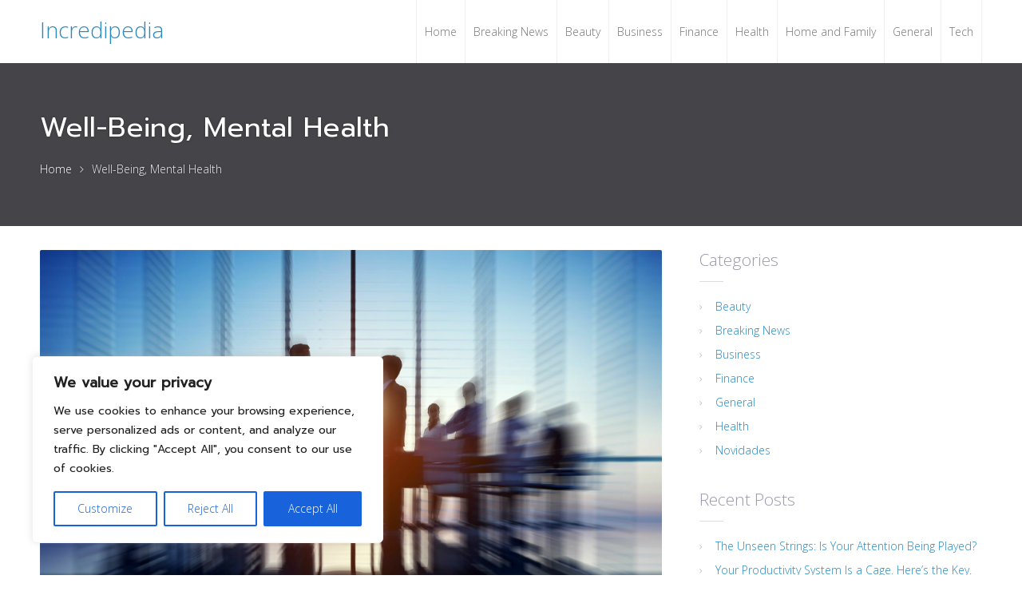

--- FILE ---
content_type: text/css; charset=utf-8
request_url: https://incredipedia.info/wp-content/cache/min/1/wp-content/themes/transcend/style.css?ver=1760320507
body_size: 3469
content:
body{font-family:'Open Sans',Arial,Helvetica,sans-serif;font-weight:300;background:#fff;color:#99a;font-size:.875em;line-height:1.6}h1,h2,h3,h4,h5,h6{font-family:'Raleway';color:#567;line-height:1.2;margin:0 0 20px}h1{font-size:2.5em}h2{font-size:2em}h3{font-size:1.5em}h4{font-size:1.3em}h5{font-size:1.2em}h6{font-size:1.1em}a:link,a:visited{color:#2a88bf;text-decoration:none}a:hover,a:focus{color:#2a88bf;text-decoration:underline}blockquote{display:block;font-style:italic;padding:0 5%;margin:25px 0}blockquote cite,blockquote em,blockquote i{font-style:normal}input[type=text],input[type=password],input[type=input],input[type=tel],input[type=url],input[type=email],input[type=number],input[type=range],input[type=search],input[type=color],input[type=time],input[type=week],input[type=month],input[type=date],input[type=datetime],textarea,select{border:1px solid #ddd;padding:8px;background:#f6f6f6;border-radius:2px}input[type=submit]{width:auto;-webkit-appearance:none}.primary-color{color:#89ce40}.primary-color-bg{background-color:#89ce40}.secondary-color{color:#444449}.secondary-color-bg{background-color:#444449}.button,.button:visited,input[type=submit]{border-radius:2px;text-transform:uppercase;font-weight:700;letter-spacing:1px;border:none;text-shadow:none;background:#9FC748;border-color:#c15289;padding:10px 20px}.button:hover,.button:focus,input[type=submit]:hover,input[type=submit]:focus{background:#e7a}.wrapper{margin:0 auto}.topbar{display:block;background:rgba(0,0,0,.05);line-height:34px;font-size:.9em}.social{float:none;margin:0 0 30px;padding:0;text-align:center}.social .social-profile{float:none;display:inline-block;color:#999;border:1px solid #bbb;border-width:1px 1px 1px 0;margin:0;width:40px;height:40px;font-size:20px;line-height:40px;text-align:center}.social .social-profile:first-child{border-width:1px}.social .social-profile .social-title{display:none}.social .social-profile:hover{text-decoration:none}.header{position:relative;width:100%;padding:0}.header .logo{float:left;padding:15px 0 10px}.header .header-content{display:none;float:right;text-align:right;padding:20px 0 0 20px}.slider{padding:0;margin:0;position:relative;text-align:center;-moz-transition:0.3s all;-webkit-transition:0.3s all;transition:0.3s all}.slider-slides{display:block;overflow:hidden;padding:0;margin:0;height:500px}.slider-slides .slide{background-position:center;background-size:cover;position:relative;list-style:none;width:100%;height:100%;margin:0;padding:0}.slider-slides .slide-body{position:absolute;top:15%;left:0;width:100%}.slider-slides .container{position:relative;height:inherit}.slider-slides .slide-image{float:right;padding:0;width:48%}.slider-slides .slide-image img{display:block;margin:0 auto}.slider-slides .slide-caption{float:left;padding:0 0 30px;width:48%;text-align:left}.slider-slides .slide-caption p:last-child{margin-bottom:0}.slider-slides .slide-title{position:relative;padding-bottom:20px;margin-bottom:20px;font-size:3em}.slider-slides .slide-title:before{position:absolute;content:' ';background:#ddd;height:1px;width:60px;bottom:0;left:0}.slider-slides .slide-content{position:relative;font-size:1.1em;margin:0 0 30px}.slider-slides .slide-right .slide-caption{float:right}.slider-slides .slide-right .slide-image{float:left}.slider-slides .slide-center .slide-body{width:100%;left:0}.slider-slides .slide-center .slide-caption{float:none;margin:0 20%;width:60%;text-align:center}.slider-slides .slide-center .slide-image{float:none;margin:0 20%;width:60%}.slider-slides .slide-center .slide-title:before{left:50%;margin-left:-30px}.slider-slides .dark .slide-content:after{background:#fff}.dark .slide-body .slide-link{color:#fff;border:1px solid #fff;background:none}.slider-pages{-moz-transition:1s all;-webkit-transition:1s all;transition:1s all;opacity:.8}.slider-pages{position:absolute;text-align:center;bottom:10px;right:0;left:0;z-index:9999}.slider-pages button{background:transparent;display:inline-block;overflow:hidden;border:1px solid #fff;color:transparent;margin:0 5px;padding-top:6px;width:40px;height:8px;cursor:pointer;border-radius:2px;-moz-box-sizing:border-box;-webkit-box-sizing:border-box;box-sizing:border-box}.slider-pages button:focus{background-color:#89ce40}.slider-pages .cycle-pager-active{background:#fff;-moz-transition:0.4s all;-webkit-transition:0.4s all;transition:0.4s all}.slider-slides .slide-body .slide-title{-moz-transform:translateX(60px);-webkit-transform:translateX(60px);transform:translateX(60px);-moz-transition:1.5s all;-webkit-transition:1.5s all;transition:1.5s all}.slider-slides .slide-body .slide-content{-moz-transform:translateX(60px);-webkit-transform:translateX(60px);transform:translateX(60px);opacity:0;-moz-transition:2s all;-webkit-transition:2s all;transition:2s all}.slider-slides .slide-body .slide-link{-moz-transform:translateX(60px);-webkit-transform:translateX(60px);transform:translateX(60px);opacity:0;-moz-transition:2.5s all;-webkit-transition:2.5s all;transition:2.5s all}.slider-slides .slide-right .slide-title{-moz-transform:translateX(-60px);-webkit-transform:translateX(-60px);transform:translateX(-60px);-moz-transition:1.5s all;-webkit-transition:1.5s all;transition:1.5s all}.slider-slides .slide-right .slide-content,.slider-slides .slide-right .slide-link{-moz-transform:translateX(-60px);-webkit-transform:translateX(-60px);transform:translateX(-60px)}.slider-slides .slide-center .slide-title{-moz-transform:translateY(-40px);-webkit-transform:translateY(-40px);transform:translateY(-40px);-moz-transition:1.5s all;-webkit-transition:1.5s all;transition:1.5s all}.slider-slides .slide-center .slide-content,.slider-slides .slide-center .slide-link{-moz-transform:translateY(40px);-webkit-transform:translateY(40px);transform:translateY(40px)}.slider-slides .cycle-slide-active .slide-title,.slider-slides .cycle-slide-active .slide-content,.slider-slides .cycle-slide-active .slide-link,.slider-slides.one-slide .slide-content,.slider-slides.one-slide .slide-title{-moz-transform:none;-webkit-transform:none;transform:none;opacity:1}.breadcrumb{margin:20px 0 0}.breadcrumb-separator{position:relative;padding-right:15px;margin-right:10px}.breadcrumb-separator:before{display:block;position:absolute;top:50%;right:0;list-style:none;font-family:'fontawesome';content:'\f105';font-size:14px;color:#bbb;margin-top:-7px;line-height:1}.banner{overflow:hidden;padding:0;margin:0;max-height:500px}.banner img{display:block;width:100%;height:auto;line-height:0;padding:0;margin:0}.pagetitle{padding:0;padding:60px 0;margin:0;background-position:center;background-size:cover;text-shadow:0 0 3px rgba(0,0,0,.3)}.pagetitle .pagetitle-title{margin:0}.tagline{padding:40px 0;font-size:1.3em;text-align:center;margin:0 0 40px}.tagline-content{padding:0 10%}.section-heading{margin:0 0 40px;text-align:center;font-size:2em;line-height:1.2}.features{margin:40px 0 0}.features .feature{margin-bottom:40px}.features .feature .feature-image{display:block;position:relative;width:120px;height:120px;margin:0 auto 20px;border-radius:3px;overflow:hidden}.features .feature .feature-icon{position:absolute;top:0;font-family:'fontawesome';text-align:center;width:120px;height:120px;color:#fff;margin:0 auto 20px;font-size:50px;z-index:99;line-height:120px}.features .feature img{display:block;line-height:0;width:100%;height:auto}.features .feature .feature-title{position:relative;font-size:1.3em;text-align:center;margin-top:.5em;padding-bottom:15px;margin-bottom:15px}.features .feature .feature-title:before{position:absolute;content:' ';background:#ddd;height:1px;width:30px;bottom:0;left:50%;margin-left:-15px}.features .feature .feature-content{clear:both;text-align:center}.features .feature a.feature-image img{-moz-transition:0.3s all;-webkit-transition:0.3s all;transition:0.3s all}.features .feature a.feature-image:hover img,.features .feature a.feature-image:focus-within img{-moz-transform:scale(1.4);-webkit-transform:scale(1.4);transform:scale(1.4)}.widget{overflow:hidden;margin:0 0 30px}.widget-title{position:relative;padding-bottom:15px;margin-bottom:15px}.widget-title:before{position:absolute;content:' ';background:#ddd;height:1px;width:30px;bottom:0;left:0}.widget ul li{position:relative;padding:0 0 0 20px;margin:0 0 8px}.widget ul li:before{display:block;position:absolute;top:1em;left:0;font-family:'fontawesome';content:'\f105';font-size:10px;color:#bbb;margin-top:-7px;line-height:1.6}.subfooter{overflow:hidden;padding:60px 0 0}.footer{overflow:hidden;padding:30px 0;clear:both;color:#aaa;text-align:center;text-transform:uppercase}.menu-item.menu-highlight>a,.menu-main .menu-highlight.current_page_ancestor>a,.menu-main .menu-highlight.current-menu-item>a{border-radius:0}.topmenu{float:left}.menu-main{padding-top:0;float:right;border-right:1px solid #eee}.menu-main>li,.menu-main>ul>li{border-left:1px solid #eee;border-radius:0}.menu-main li a{padding:30px 10px;font-size:1em;color:#777}.menu-main li a .menu-description{text-transform:uppercase}.menu-main li a:focus{color:#89ce40}.menu-main .current-menu-ancestor>a,.menu-main .current-menu-item>a{position:relative;background:rgba(0,0,0,.02);color:#89ce40}.menu-main .current-menu-ancestor>a:before,.menu-main>.current-menu-item>a:before{position:absolute;display:block;content:' ';top:0;left:0;width:100%;height:4px;background:#89ce40}.menu-main .has-children:before{color:#ccc;content:'\f0d7';font-size:10px}.menu-main li ul{margin:0;background:#fff;box-shadow:inset 0 10px 3px -8px rgba(0,0,0,.2),0 2px 2px 0 rgba(0,0,0,.2)}.menu-main li ul li a{text-transform:none;padding:8px 10px}.menu-main li ul li:hover>a,.menu-main li ul li:focus-within>a,.menu-main li ul li a:hover,.menu-main li ul li a:focus{background-color:none}.menu-mobile-close:before,.menu-mobile-close:after{height:1px}.menu-mobile{right:0;top:100%;opacity:1;-moz-transition:0.8s all cubic-bezier(.35,1,.60,.97);-webkit-transition:0.8s all cubic-bezier(.35,1,.60,.97);transition:0.8s all cubic-bezier(.35,1,.60,.97)}.menu-mobile>li{border-top:1px solid #eee}.menu-mobile>li:first-child{border-top:none}.menu-mobile-active .menu-mobile{top:0}.footermenu{position:relative;margin:0 0 20px}.footermenu:before{position:absolute;content:' ';background:#aaa;background:rgba(255,255,255,.5);height:1px;width:60px;bottom:0;left:50%;margin-left:-30px}.menu-footer{text-align:center}.menu-footer li{text-align:left;margin-left:30px}.menu-footer li:first-child{margin-left:0}.menu-footer li a{font-weight:700}.menu-footer li ul li a{text-transform:none;font-weight:400;font-size:.9em}.menu-sub li a{margin-bottom:15px}.menu-portfolio{overflow:hidden;margin:0 0 30px;padding:0;text-align:center}.menu-portfolio .menu-item{display:inline-block;padding:10px 15px;border:1px solid #ddd;background:#fff;border-radius:2px;margin:0 10px}.menu-portfolio .menu-item:hover,.menu-portfolio .menu-item:focus-within{text-decoration:none;opacity:.9}.navigation .nav-prev,.navigation .nav-next{padding:0 30px}.navigation .nav-prev:before{display:block;position:absolute;top:50%;left:0;list-style:none;font-family:'fontawesome';content:'\f104';font-size:30px;color:#999;margin-top:-15px;line-height:30px}.navigation .nav-next:before{display:block;position:absolute;top:50%;right:0;list-style:none;font-family:'fontawesome';content:'\f105';font-size:30px;color:#999;margin-top:-15px;line-height:30px}.pagination span,.pagination a{border-radius:3px}.pagination .current{background:#89ce40}.post{margin:0 0 50px}.post .post-image{width:100%;margin:0 0 20px}.post .post-image img{display:block;margin:0;line-height:0em;width:100%;height:auto;border-radius:2px}.post .post-title{padding:0;margin:0 0 10px 0}.post .post-title a{color:inherit}.post .post-byline{overflow:hidden;text-transform:uppercase;padding:0;font-size:.9em;border-bottom:1px solid #eee;margin-bottom:15px}.post .post-byline div{float:left;padding-right:25px;margin-bottom:15px}.post .post-byline .post-comments{float:right;padding:0}.post .post-tags{display:block;margin:0 0 30px 0}.post .post-tags a{display:inline-block;padding:5px 10px;margin-right:10px;border:1px solid #ddd}.post .post-content{padding:0;margin:0 0 25px 0}.post .post-content p:last-child{margin-bottom:0}.post .post-readmore{display:inline-block;margin:0 0;padding:10px 15px;border:1px solid #ddd}.author-info{clear:both;padding:0;margin:0 0 30px}.author-info .author-image{float:left;margin:0;width:80px;border-radius:3px}.author-info .author-image img{display:block;line-height:0;margin:0;border-radius:3px}.author-info .author-body{margin-left:100px}.author-info .author-name{position:relative;margin:0 0 10px;padding:0 0 10px}.author-info .author-name:before{position:absolute;content:' ';background:#ddd;height:1px;width:30px;bottom:0;left:0}.author-info .author-description{margin:0 0 10px}.author-info .author-social{margin:0 0 0}.author-info .author-social a{margin-right:15px}.cpo_portfolio .portfolio-media{margin:0 0 30px}.cpo_portfolio .portfolio-image{text-align:center}.cpo_portfolio .portfolio-details{padding-left:5%;margin-bottom:30px;padding:15px 30px 30px;-moz-box-sizing:border-box;-webkit-box-sizing:border-box;box-sizing:border-box;border-radius:2px}.cpo_portfolio .portfolio-details div{margin:15px 0 0;border-top:1px solid #fff;padding:15px 0 0 30px;position:relative}.cpo_portfolio .portfolio-details p:last-child{margin:0}.cpo_portfolio .portfolio-details div:first-child{margin:0;border-top:none}.cpo_portfolio .portfolio-details .details-icon{position:absolute;display:block;width:15px;margin-top:1px;font-size:1.3em;text-align:center;left:0;top:17px}.portfolio{clear:both;padding:0 0 40px}.portfolio-heading{margin:0;padding:30px 0;font-size:1.2em;text-align:center}.portfolio-content{overflow:hidden}.portfolio-item{display:block;overflow:hidden;position:relative;padding:0;margin:0}.portfolio-home .portfolio-item{margin:0}.portfolio-item img{display:block;width:100%;margin:0 auto;height:auto;line-height:0;-moz-transition:0.3s all;-webkit-transition:0.3s all;transition:0.3s all}.portfolio-item-image{display:block;overflow:hidden;position:relative}.portfolio-item .portfolio-item-overlay{opacity:0;background:rgba(0,0,0,.1);position:absolute;top:0;bottom:0;left:0;right:0;-moz-transition:0.3s all;-webkit-transition:0.3s all;transition:0.3s all;z-index:998}.portfolio-item .portfolio-item-content{opacity:0;position:absolute;bottom:0;left:0;right:0;font-size:.9em;padding:20px;color:#fff;text-shadow:0 1px 3px #111;-moz-transition:0.3s all;-webkit-transition:0.3s all;transition:0.3s all;z-index:999}.portfolio-item .portfolio-item-title{position:relative;margin-bottom:15px;padding-bottom:15px}.portfolio-item .portfolio-item-title:before{position:absolute;content:' ';background:#ddd;height:1px;width:30px;bottom:0;left:0}.portfolio-item .portfolio-item-description p:last-child{margin-bottom:0}.portfolio-item a:hover,.portfolio-item a:focus{text-decoration:none}.portfolio-item:hover .portfolio-item-overlay,.portfolio-item:focus-within .portfolio-item-overlay,.portfolio-item:hover .portfolio-item-content,.portfolio-item:focus-within .portfolio-item-content{opacity:1}.services{clear:both;padding:0 0 20px}.services-heading{margin:0 10% 30px;text-align:center}.service{display:block;overflow:hidden;position:relative;padding:0;margin:0 0 40px}.service .service-image{display:block;overflow:hidden;position:relative}.service .service-image img{display:block;width:100%;margin:0 auto;height:auto;line-height:0;-moz-transition:0.3s all;-webkit-transition:0.3s all;transition:0.3s all}.service .service-content{background:rgba(0,0,0,.05);padding:20px}.service .service-title{margin:0}.service .service-title a{color:inherit}.service .service-icon{position:absolute;top:50%;left:50%;font-family:'fontawesome';text-align:center;width:60px;height:60px;color:#fff;margin:-30px 0 0 -30px;font-size:50px;z-index:99;line-height:60px}.service .service-description{position:relative;margin-top:15px;padding-top:15px}.service .service-description:before{position:absolute;content:' ';background:#bbb;height:1px;width:30px;top:0;left:0}.service .service-description p:last-child{margin-bottom:0}.service a:hover,.service a:focus{text-decoration:none}.comments{clear:both;margin:0}.commentlist{list-style:none;padding:0;margin:0 0 30px}.comment{overflow:hidden;list-style:none;margin:0 0 10px;padding:0}.comment .comment-avatar{float:left;border-radius:3px}.comment .comment-avatar img{border-radius:3px}.comment .comment-title{position:relative;padding:0 0 10px;margin:0 0 10px 70px}.comment .comment-title:before{position:absolute;content:' ';background:#ddd;height:1px;width:30px;bottom:0;left:0}.comment .comment-author{display:block;font-size:1.3em;line-height:1.1}.comment .comment-date{font-size:.9em}.comment .comment-approval{display:block;padding:0 10px 0;margin:0}.comment .comment-content{margin:10px 0 30px 70px;padding:0}.comment .comment-options{overflow:hidden;float:right;text-align:right;padding:0;border:1px solid #ddd;border-radius:2px;font-size:.9em}.comment .comment-options a{display:inline-block;padding:5px 10px;border-left:1px solid #ddd}.comment .comment-options a:first-child{border:none}.comment .comment-options a:hover,.comment .comment-options a:focus{text-decoration:none;opacity:.6}.comment .comment-options .comment-reply-link:before{font-family:'fontawesome';content:'\f112';margin-right:10px}.comment .comment-content ul,.comment .comment-content ol{margin-bottom:18px}.comment .comment-content p:last-child{margin-bottom:6px}.comment .comment-content blockquote p:last-child{margin-bottom:24px}.comment .children{list-style:none;margin:0 0 0 50px}.comments ol.pinglist{margin:0}.comments .pingback{list-style:none;margin:0 0 10px 0}.comments .pingback .url{font-style:italic}.comment-respond{margin:30px 0;position:relative}.commentlist .comment-respond{padding:20px 20px 0;margin:0 0 30px;background:#fff;border:1px solid #ddd}.commentlist .comment-respond:before{display:block;position:absolute;left:15px;top:-8px;width:0;height:0;content:' ';border-bottom:8px solid #fff;border-left:12px solid transparent;border-right:12px solid transparent;z-index:9999}.commentlist .comment-respond:after{display:block;position:absolute;left:15px;top:-9px;width:0;height:0;content:' ';border-bottom:8px solid #ddd;border-left:12px solid transparent;border-right:12px solid transparent;z-index:9998}.comment-respond p{overflow:hidden}.comment-respond .comment-notes{display:none}.comment-respond .required{color:#ff4b33}.comment-respond label{display:block;padding:5px 0}.comment-respond textarea{height:200px;max-height:400px;min-height:200px;resize:vertical}#cancel-comment-reply-link{float:right;display:block;font-size:.9em}#cancel-comment-reply-link:before{font-family:'fontawesome';content:'\f00d';margin-right:10px}.comment-respond .form-allowed-tags{display:none;color:#888;font-size:.9em}.comment-respond .form-allowed-tags code{display:block;font-size:.9em}@media screen and (max-width:800px){.header .logo{float:left}.pagetitle .pagetitle-title{float:none;font-size:2em}.breadcrumb{float:none}}@media only screen and (max-width:600px){.topmenu{display:none}.social{float:left}.menu-top{text-align:center}.menu-top li{display:inline-block}.menu-top li a{margin:0 auto}.footermenu{float:none}.menu-footer li a{margin:0 10px 10px 0}}

--- FILE ---
content_type: text/css; charset=utf-8
request_url: https://incredipedia.info/wp-content/cache/min/1/wp-content/themes/transcend/core/css/icon-fontawesome.css?ver=1760320507
body_size: -183
content:
/*!
 *  Font Awesome 4.3.0 by @davegandy - http://fontawesome.io - @fontawesome
 *  License - http://fontawesome.io/license (Font: SIL OFL 1.1, CSS: MIT License)
 */
@font-face{font-display:swap;font-family:'fontawesome';src:url(../../../../../../../../themes/transcend/core/fonts/fontawesome-webfont.eot?v=4.3.0);src:url('../../../../../../../../themes/transcend/core/fonts/fontawesome-webfont.eot?#iefix&v=4.3.0') format('embedded-opentype'),url(../../../../../../../../themes/transcend/core/fonts/fontawesome-webfont.woff2?v=4.3.0) format('woff2'),url(../../../../../../../../themes/transcend/core/fonts/fontawesome-webfont.woff?v=4.3.0) format('woff'),url(../../../../../../../../themes/transcend/core/fonts/fontawesome-webfont.ttf?v=4.3.0) format('truetype'),url('../../../../../../../../themes/transcend/core/fonts/fontawesome-webfont.svg?v=4.3.0#fontawesomeregular') format('svg');font-weight:400;font-style:normal}